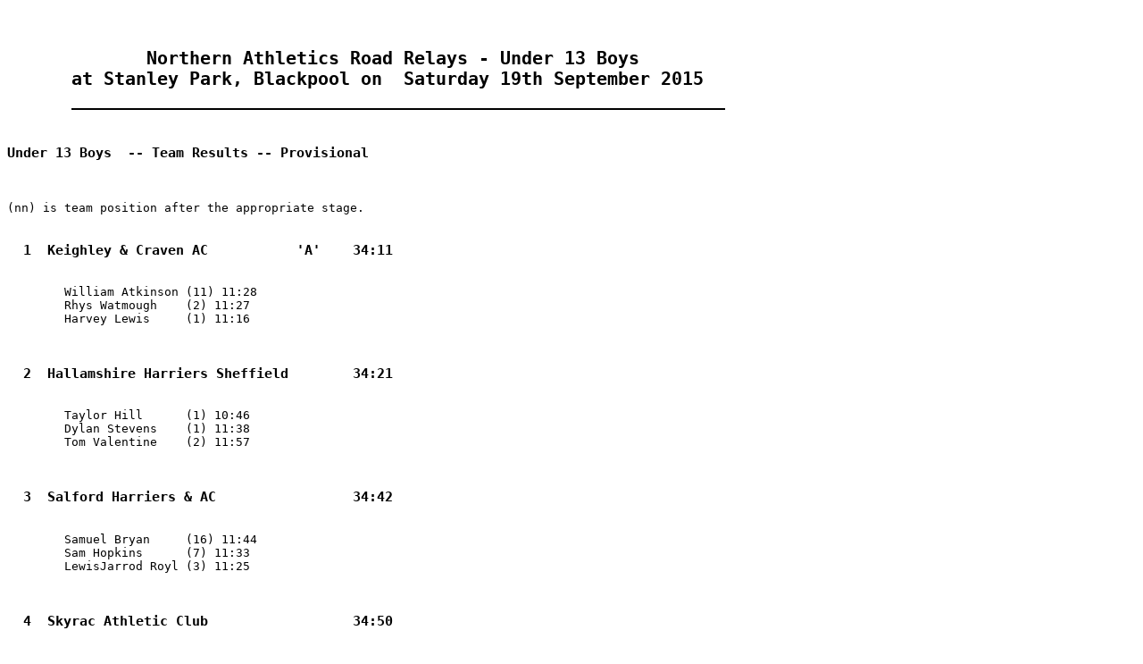

--- FILE ---
content_type: text/html
request_url: https://www.race-results.co.uk/results/2015/narr13b.htm
body_size: 2398
content:
<HTML>
<HEAD>
<TITLE>Northern Athletics Road Relays</TITLE></HEAD>
<BODY><PRE>
<H2>

             Northern Athletics Road Relays - Under 13 Boys
      at Stanley Park, Blackpool on  Saturday 19th September 2015
      _____________________________________________________________

</H2><H3>Under 13 Boys  -- Team Results -- Provisional</H3>

(nn) is team position after the appropriate stage.

<H3>  1  Keighley & Craven AC           'A'    34:11</H3>
        William Atkinson (11) 11:28
        Rhys Watmough    (2) 11:27
        Harvey Lewis     (1) 11:16


<H3>  2  Hallamshire Harriers Sheffield        34:21</H3>
        Taylor Hill      (1) 10:46
        Dylan Stevens    (1) 11:38
        Tom Valentine    (2) 11:57


<H3>  3  Salford Harriers & AC                 34:42</H3>
        Samuel Bryan     (16) 11:44
        Sam Hopkins      (7) 11:33
        LewisJarrod Royl (3) 11:25


<H3>  4  Skyrac Athletic Club                  34:50</H3>
        Lucien Cuming    (3) 11:04
        Aidan Campbell   (10) 12:18
        Sam Akerman      (4) 11:28


<H3>  5  Sale Harriers Manchester       'A'    34:52</H3>
        G Safranauskas   (15) 11:42
        Joel Stringer    (4) 11:21
        Zenon Caine      (5) 11:49


<H3>  6  Keighley & Craven AC           'B'    34:57</H3>
        Louis Hudson     (6) 11:23
        Finlay Whitehead (5) 11:43
        Arthur Peel      (6) 11:51


<H3>  7  Horwich R M I Harriers         'A'    35:05</H3>
        Nathan Lancaster (12) 11:35
        Brierley Harry   (13) 12:00
        Matthew Flatters (7) 11:30


<H3>  8  Chesterfield & District AC            35:20</H3>
        Tom Spencer      (9) 11:26
        Oliver Barnett   (3) 11:30
        Finlay Grant     (8) 12:24


<H3>  9  Liverpool Harriers & AC        'A'    35:22</H3>
        Anthony Cook     (10) 11:27
        Charlie Teare    (8) 11:52
        Matthew Brennan  (9) 12:03


<H3> 10  Warrington A C                        35:30</H3>
        Isaaq Ataullah   (14) 11:39
        Joseph Roberts   (16) 12:21
        Lucas Hayes      (10) 11:30


<H3> 11  Blackburn Harriers & AC               35:47</H3>
        M Ramsden        (5) 11:12
        Daniel Brown     (15) 12:47
        Leon Thomas      (11) 11:48


<H3> 12  Vale Royal AC                  'A'    35:50</H3>
        Edward Pettitt   (2) 10:58
        Alfie Dexter     (6) 12:13
        Wilf Dight       (12) 12:39


<H3> 13  Preston Harriers                      36:01</H3>
        Ethan Warren     (18) 11:47
        Ben Withers      (14) 11:57
        Liam Blackwell   (13) 12:17


<H3> 14  Trafford Athletic Club                36:14</H3>
        Seb Patrick      (22) 12:09
        Tom Bentall      (17) 12:00
        Joseph Bentall   (14) 12:05


<H3> 15  Bury Athletic Club                    36:23</H3>
        Francis Woodcock (8) 11:25
        Oliver Donnelly  (12) 12:05
        Jack Andrew      (15) 12:53


<H3> 16  Morpeth Harriers & AC                 36:36</H3>
        Andrew Hudspith  (20) 11:53
        Dylan Davies     (18) 12:19
        Ben Walker       (16) 12:24


<H3> 17  Stockport Harriers & AC               36:48</H3>
        Jacob WoodDoyle  (24) 12:15
        Lewis PoolePrice (20) 12:21
        Fares Ibrahim    (17) 12:12


<H3> 18  Keighley & Craven AC           'C'    37:17</H3>
        RohanJath Lee    (17) 11:46
        Fergus Knappy    (19) 12:38
        Hamish Wills     (18) 12:53


<H3> 19  Wakefield District H & AC             37:22</H3>
        Callum Gaunt     (21) 12:00
        Joshua Dawson    (23) 12:58
        Bailey Mann      (19) 12:24


<H3> 20  Liverpool Harriers & AC        'B'    37:51</H3>
        Jamie Ford       (26) 12:34
        Michael Bagnall  (24) 12:29
        Harry Sweeney    (20) 12:48


<H3> 21  Liverpool Pembroke & Sefton H         37:57</H3>
        Mark Roberts     (13) 11:38
        Liam Harrison    (21) 13:10
        Sam Latimer      (21) 13:09


<H3> 22  Wirral AC                      'A'    38:14</H3>
        Louis Johnston   (4) 11:10
        Joseph Fountain  (9) 12:09
        Finan Johnson    (22) 14:55


<H3> 23  Horwich R M I Harriers         'B'    38:15</H3>
        FinleyArthur Rei (33) 13:00
        Toby Middleton   (28) 13:04
        Matthew Mair     (23) 12:11


<H3> 24  St Helens Sutton AC            'A'    38:41</H3>
        Charlie Roberts  (19) 11:49
        Michael Brussels (22) 13:07
        Nathan Worrall   (24) 13:45


<H3> 25  Blackhill Bounders                    39:50</H3>
        Ethan Rchards    (31) 12:52
        Duncan Hughes    (29) 13:17
        William Gordon   (25) 13:41


<H3> 26  Lincoln Wellington Athletic Cl        40:16</H3>
        Nathan Allum     (27) 12:38
        William Ward     (31) 14:08
        Warren Limpkin   (26) 13:30


<H3> 27  Sale Harriers Manchester       'B'    40:25</H3>
        Alex James       (23) 12:13
        Lewis Rowlinson  (27) 13:48
        Jacob Corrie     (28) 14:24


<H3> 28  Rotherham Harriers And AC             40:26</H3>
        Oliver Johnson   (30) 12:45
        JackPaul Steele  (30) 13:46
        Elliott Morton   (29) 13:55


<H3> 29  Kendal Amateur Athletic Club          40:39</H3>
        Toby Umpleby     (34) 13:04
        James Abbatt     (32) 13:51
        Jacob Smith      (30) 13:44


<H3> 30  Wirral AC                      'B'    40:58</H3>
        Matthew Edwards  (32) 12:56
        Joseph Ryan      (25) 13:01
        Patrick Lawlor   (31) 15:01



<H3>Non-Counters - </H3>
<H3>     Derby AC                              40:24</H3>
        Ethan Roberts    (28) 12:40
        Luke Galland     (33) 14:30
        Joc Jackson      (27) 13:14



<H3>Incomplete Teams:</H3>

<H3>     City Of York AC                    </H3>
        Herbert Antcliff (7) 11:25
        Finnion Hutchins (11) 12:03


<H3>     Vale Royal AC                  'B' </H3>
        Charlie Humphrie (25) 12:33
        Thomas Hughes    (26) 13:25


<H3>     Wirral AC                      'C' </H3>
        Joe Spence       (29) 12:43



<H3>Fastest of all  legs  -- Provisional</H3>
        1  Taylor Hill        Hallamshir     10:46        7  Joel Stringer      SaleHarrie A   11:21
        2  Edward Pettitt     ValeRoyalA A   10:58        8  Louis Hudson       Keighley&C B   11:23
        3  Lucien Cuming      SkyracAthl     11:04        9  LewisJarrod Royle  SalfordHar     11:25
        4  Louis Johnston     WirralAc   A   11:10        =  Herbert Antcliff   CityOfYork     11:25
        5  M Ramsden          BlackburnH     11:12        =  Francis Woodcock   BuryAthlet     11:25
        6  Harvey Lewis       Keighley&C A   11:16       12  Tom Spencer        Chesterfie     11:26

</BODY>
Results copyright &copy G.J. Fecitt 2015
